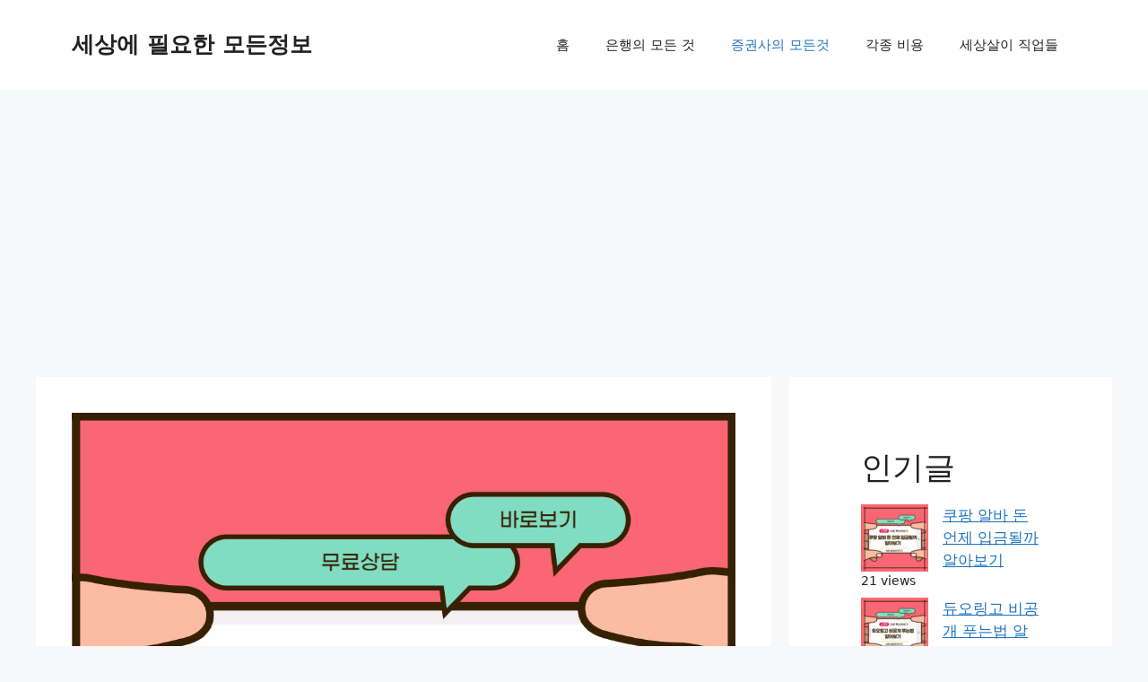

--- FILE ---
content_type: text/html; charset=UTF-8
request_url: https://www.officialfinance.co.kr/kodex-%eb%af%b8%ea%b5%ad%eb%b0%b0%eb%8b%b910%ed%94%84%eb%a6%ac%eb%af%b8%ec%97%84%eb%8b%a4%ec%9a%b0%ec%a1%b4%ec%8a%a4-%ec%88%98%ec%9d%b5%ea%b5%ac%ec%a1%b0-kodex-%eb%af%b8%ea%b5%ad%eb%b0%b0%eb%8b%b9/embed/
body_size: 7638
content:
<!DOCTYPE html>
<html lang="ko-KR" class="no-js">
<head>
	<title>Kodex 미국배당+10%프리미엄다우존스 수익구조 | Kodex 미국배당+10%프리미엄다우존스 분배금 | Kodex 미국배당+10%프리미엄다우존스 주가 - 세상에 필요한 모든정보</title>
	<meta http-equiv="X-UA-Compatible" content="IE=edge">
	<script>
window._wpemojiSettings = {"baseUrl":"https:\/\/s.w.org\/images\/core\/emoji\/14.0.0\/72x72\/","ext":".png","svgUrl":"https:\/\/s.w.org\/images\/core\/emoji\/14.0.0\/svg\/","svgExt":".svg","source":{"concatemoji":"https:\/\/www.officialfinance.co.kr\/wp-includes\/js\/wp-emoji-release.min.js?ver=6.0.11"}};
/*! This file is auto-generated */
!function(e,a,t){var n,r,o,i=a.createElement("canvas"),p=i.getContext&&i.getContext("2d");function s(e,t){var a=String.fromCharCode,e=(p.clearRect(0,0,i.width,i.height),p.fillText(a.apply(this,e),0,0),i.toDataURL());return p.clearRect(0,0,i.width,i.height),p.fillText(a.apply(this,t),0,0),e===i.toDataURL()}function c(e){var t=a.createElement("script");t.src=e,t.defer=t.type="text/javascript",a.getElementsByTagName("head")[0].appendChild(t)}for(o=Array("flag","emoji"),t.supports={everything:!0,everythingExceptFlag:!0},r=0;r<o.length;r++)t.supports[o[r]]=function(e){if(!p||!p.fillText)return!1;switch(p.textBaseline="top",p.font="600 32px Arial",e){case"flag":return s([127987,65039,8205,9895,65039],[127987,65039,8203,9895,65039])?!1:!s([55356,56826,55356,56819],[55356,56826,8203,55356,56819])&&!s([55356,57332,56128,56423,56128,56418,56128,56421,56128,56430,56128,56423,56128,56447],[55356,57332,8203,56128,56423,8203,56128,56418,8203,56128,56421,8203,56128,56430,8203,56128,56423,8203,56128,56447]);case"emoji":return!s([129777,127995,8205,129778,127999],[129777,127995,8203,129778,127999])}return!1}(o[r]),t.supports.everything=t.supports.everything&&t.supports[o[r]],"flag"!==o[r]&&(t.supports.everythingExceptFlag=t.supports.everythingExceptFlag&&t.supports[o[r]]);t.supports.everythingExceptFlag=t.supports.everythingExceptFlag&&!t.supports.flag,t.DOMReady=!1,t.readyCallback=function(){t.DOMReady=!0},t.supports.everything||(n=function(){t.readyCallback()},a.addEventListener?(a.addEventListener("DOMContentLoaded",n,!1),e.addEventListener("load",n,!1)):(e.attachEvent("onload",n),a.attachEvent("onreadystatechange",function(){"complete"===a.readyState&&t.readyCallback()})),(e=t.source||{}).concatemoji?c(e.concatemoji):e.wpemoji&&e.twemoji&&(c(e.twemoji),c(e.wpemoji)))}(window,document,window._wpemojiSettings);
</script>
	<style>
		/*! This file is auto-generated */
body,html{padding:0;margin:0}body{font-family:sans-serif}.screen-reader-text{border:0;clip:rect(1px,1px,1px,1px);-webkit-clip-path:inset(50%);clip-path:inset(50%);height:1px;margin:-1px;overflow:hidden;padding:0;position:absolute;width:1px;word-wrap:normal!important}.dashicons{display:inline-block;width:20px;height:20px;background-color:transparent;background-repeat:no-repeat;background-size:20px;background-position:center;transition:background .1s ease-in;position:relative;top:5px}.dashicons-no{background-image:url("data:image/svg+xml;charset=utf8,%3Csvg%20xmlns%3D%27http%3A%2F%2Fwww.w3.org%2F2000%2Fsvg%27%20viewBox%3D%270%200%2020%2020%27%3E%3Cpath%20d%3D%27M15.55%2013.7l-2.19%202.06-3.42-3.65-3.64%203.43-2.06-2.18%203.64-3.43-3.42-3.64%202.18-2.06%203.43%203.64%203.64-3.42%202.05%202.18-3.64%203.43z%27%20fill%3D%27%23fff%27%2F%3E%3C%2Fsvg%3E")}.dashicons-admin-comments{background-image:url("data:image/svg+xml;charset=utf8,%3Csvg%20xmlns%3D%27http%3A%2F%2Fwww.w3.org%2F2000%2Fsvg%27%20viewBox%3D%270%200%2020%2020%27%3E%3Cpath%20d%3D%27M5%202h9q.82%200%201.41.59T16%204v7q0%20.82-.59%201.41T14%2013h-2l-5%205v-5H5q-.82%200-1.41-.59T3%2011V4q0-.82.59-1.41T5%202z%27%20fill%3D%27%2382878c%27%2F%3E%3C%2Fsvg%3E")}.wp-embed-comments a:hover .dashicons-admin-comments{background-image:url("data:image/svg+xml;charset=utf8,%3Csvg%20xmlns%3D%27http%3A%2F%2Fwww.w3.org%2F2000%2Fsvg%27%20viewBox%3D%270%200%2020%2020%27%3E%3Cpath%20d%3D%27M5%202h9q.82%200%201.41.59T16%204v7q0%20.82-.59%201.41T14%2013h-2l-5%205v-5H5q-.82%200-1.41-.59T3%2011V4q0-.82.59-1.41T5%202z%27%20fill%3D%27%230073aa%27%2F%3E%3C%2Fsvg%3E")}.dashicons-share{background-image:url("data:image/svg+xml;charset=utf8,%3Csvg%20xmlns%3D%27http%3A%2F%2Fwww.w3.org%2F2000%2Fsvg%27%20viewBox%3D%270%200%2020%2020%27%3E%3Cpath%20d%3D%27M14.5%2012q1.24%200%202.12.88T17.5%2015t-.88%202.12-2.12.88-2.12-.88T11.5%2015q0-.34.09-.69l-4.38-2.3Q6.32%2013%205%2013q-1.24%200-2.12-.88T2%2010t.88-2.12T5%207q1.3%200%202.21.99l4.38-2.3q-.09-.35-.09-.69%200-1.24.88-2.12T14.5%202t2.12.88T17.5%205t-.88%202.12T14.5%208q-1.3%200-2.21-.99l-4.38%202.3Q8%209.66%208%2010t-.09.69l4.38%202.3q.89-.99%202.21-.99z%27%20fill%3D%27%2382878c%27%2F%3E%3C%2Fsvg%3E");display:none}.js .dashicons-share{display:inline-block}.wp-embed-share-dialog-open:hover .dashicons-share{background-image:url("data:image/svg+xml;charset=utf8,%3Csvg%20xmlns%3D%27http%3A%2F%2Fwww.w3.org%2F2000%2Fsvg%27%20viewBox%3D%270%200%2020%2020%27%3E%3Cpath%20d%3D%27M14.5%2012q1.24%200%202.12.88T17.5%2015t-.88%202.12-2.12.88-2.12-.88T11.5%2015q0-.34.09-.69l-4.38-2.3Q6.32%2013%205%2013q-1.24%200-2.12-.88T2%2010t.88-2.12T5%207q1.3%200%202.21.99l4.38-2.3q-.09-.35-.09-.69%200-1.24.88-2.12T14.5%202t2.12.88T17.5%205t-.88%202.12T14.5%208q-1.3%200-2.21-.99l-4.38%202.3Q8%209.66%208%2010t-.09.69l4.38%202.3q.89-.99%202.21-.99z%27%20fill%3D%27%230073aa%27%2F%3E%3C%2Fsvg%3E")}.wp-embed{padding:25px;font-size:14px;font-weight:400;font-family:-apple-system,BlinkMacSystemFont,"Segoe UI",Roboto,Oxygen-Sans,Ubuntu,Cantarell,"Helvetica Neue",sans-serif;line-height:1.5;color:#8c8f94;background:#fff;border:1px solid #dcdcde;box-shadow:0 1px 1px rgba(0,0,0,.05);overflow:auto;zoom:1}.wp-embed a{color:#8c8f94;text-decoration:none}.wp-embed a:hover{text-decoration:underline}.wp-embed-featured-image{margin-bottom:20px}.wp-embed-featured-image img{width:100%;height:auto;border:none}.wp-embed-featured-image.square{float:left;max-width:160px;margin-right:20px}.wp-embed p{margin:0}p.wp-embed-heading{margin:0 0 15px;font-weight:600;font-size:22px;line-height:1.3}.wp-embed-heading a{color:#2c3338}.wp-embed .wp-embed-more{color:#c3c4c7}.wp-embed-footer{display:table;width:100%;margin-top:30px}.wp-embed-site-icon{position:absolute;top:50%;left:0;transform:translateY(-50%);height:25px;width:25px;border:0}.wp-embed-site-title{font-weight:600;line-height:1.78571428}.wp-embed-site-title a{position:relative;display:inline-block;padding-left:35px}.wp-embed-meta,.wp-embed-site-title{display:table-cell}.wp-embed-meta{text-align:right;white-space:nowrap;vertical-align:middle}.wp-embed-comments,.wp-embed-share{display:inline}.wp-embed-meta a:hover{text-decoration:none;color:#2271b1}.wp-embed-comments a{line-height:1.78571428;display:inline-block}.wp-embed-comments+.wp-embed-share{margin-left:10px}.wp-embed-share-dialog{position:absolute;top:0;left:0;right:0;bottom:0;background-color:#1d2327;background-color:rgba(0,0,0,.9);color:#fff;opacity:1;transition:opacity .25s ease-in-out}.wp-embed-share-dialog.hidden{opacity:0;visibility:hidden}.wp-embed-share-dialog-close,.wp-embed-share-dialog-open{margin:-8px 0 0;padding:0;background:0 0;border:none;cursor:pointer;outline:0}.wp-embed-share-dialog-close .dashicons,.wp-embed-share-dialog-open .dashicons{padding:4px}.wp-embed-share-dialog-open .dashicons{top:8px}.wp-embed-share-dialog-close:focus .dashicons,.wp-embed-share-dialog-open:focus .dashicons{box-shadow:0 0 0 1px #4f94d4,0 0 2px 1px rgba(79,148,212,.8);border-radius:100%}.wp-embed-share-dialog-close{position:absolute;top:20px;right:20px;font-size:22px}.wp-embed-share-dialog-close:hover{text-decoration:none}.wp-embed-share-dialog-close .dashicons{height:24px;width:24px;background-size:24px}.wp-embed-share-dialog-content{height:100%;transform-style:preserve-3d;overflow:hidden}.wp-embed-share-dialog-text{margin-top:25px;padding:20px}.wp-embed-share-tabs{margin:0 0 20px;padding:0;list-style:none}.wp-embed-share-tab-button{display:inline-block}.wp-embed-share-tab-button button{margin:0;padding:0;border:none;background:0 0;font-size:16px;line-height:1.3;color:#a7aaad;cursor:pointer;transition:color .1s ease-in}.wp-embed-share-tab-button [aria-selected=true]{color:#fff}.wp-embed-share-tab-button button:hover{color:#fff}.wp-embed-share-tab-button+.wp-embed-share-tab-button{margin:0 0 0 10px;padding:0 0 0 11px;border-left:1px solid #a7aaad}.wp-embed-share-tab[aria-hidden=true]{display:none}p.wp-embed-share-description{margin:0;font-size:14px;line-height:1;font-style:italic;color:#a7aaad}.wp-embed-share-input{box-sizing:border-box;width:100%;border:none;height:28px;margin:0 0 10px;padding:0 5px;font-size:14px;font-weight:400;font-family:-apple-system,BlinkMacSystemFont,"Segoe UI",Roboto,Oxygen-Sans,Ubuntu,Cantarell,"Helvetica Neue",sans-serif;line-height:1.5;resize:none;cursor:text}textarea.wp-embed-share-input{height:72px}html[dir=rtl] .wp-embed-featured-image.square{float:right;margin-right:0;margin-left:20px}html[dir=rtl] .wp-embed-site-title a{padding-left:0;padding-right:35px}html[dir=rtl] .wp-embed-site-icon{margin-right:0;margin-left:10px;left:auto;right:0}html[dir=rtl] .wp-embed-meta{text-align:left}html[dir=rtl] .wp-embed-share{margin-left:0;margin-right:10px}html[dir=rtl] .wp-embed-share-dialog-close{right:auto;left:20px}html[dir=rtl] .wp-embed-share-tab-button+.wp-embed-share-tab-button{margin:0 10px 0 0;padding:0 11px 0 0;border-left:none;border-right:1px solid #a7aaad}	</style>
	<meta name='robots' content='noindex, follow' />
<link rel="canonical" href="https://www.officialfinance.co.kr/kodex-%eb%af%b8%ea%b5%ad%eb%b0%b0%eb%8b%b910%ed%94%84%eb%a6%ac%eb%af%b8%ec%97%84%eb%8b%a4%ec%9a%b0%ec%a1%b4%ec%8a%a4-%ec%88%98%ec%9d%b5%ea%b5%ac%ec%a1%b0-kodex-%eb%af%b8%ea%b5%ad%eb%b0%b0%eb%8b%b9/" />
<style>
img.wp-smiley,
img.emoji {
	display: inline !important;
	border: none !important;
	box-shadow: none !important;
	height: 1em !important;
	width: 1em !important;
	margin: 0 0.07em !important;
	vertical-align: -0.1em !important;
	background: none !important;
	padding: 0 !important;
}
</style>
	<!--[if lte IE 8]>
<link rel='stylesheet' id='wp-embed-template-ie-css'  href='https://www.officialfinance.co.kr/wp-includes/css/wp-embed-template-ie.min.css?ver=6.0.11' media='all' />
<![endif]-->
</head>
<body class="post-template-default single single-post postid-3595 single-format-standard wp-embed-responsive post-image-above-header post-image-aligned-center sticky-menu-fade right-sidebar nav-float-right separate-containers header-aligned-left dropdown-hover featured-image-active">
	<div class="wp-embed post-3595 post type-post status-publish format-standard has-post-thumbnail hentry category-16 tag-kodex-10">
		
		<p class="wp-embed-heading">
			<a href="https://www.officialfinance.co.kr/kodex-%eb%af%b8%ea%b5%ad%eb%b0%b0%eb%8b%b910%ed%94%84%eb%a6%ac%eb%af%b8%ec%97%84%eb%8b%a4%ec%9a%b0%ec%a1%b4%ec%8a%a4-%ec%88%98%ec%9d%b5%ea%b5%ac%ec%a1%b0-kodex-%eb%af%b8%ea%b5%ad%eb%b0%b0%eb%8b%b9/" target="_top">
				Kodex 미국배당+10%프리미엄다우존스 수익구조 | Kodex 미국배당+10%프리미엄다우존스 분배금 | Kodex 미국배당+10%프리미엄다우존스 주가			</a>
		</p>

					<div class="wp-embed-featured-image square">
				<a href="https://www.officialfinance.co.kr/kodex-%eb%af%b8%ea%b5%ad%eb%b0%b0%eb%8b%b910%ed%94%84%eb%a6%ac%eb%af%b8%ec%97%84%eb%8b%a4%ec%9a%b0%ec%a1%b4%ec%8a%a4-%ec%88%98%ec%9d%b5%ea%b5%ac%ec%a1%b0-kodex-%eb%af%b8%ea%b5%ad%eb%b0%b0%eb%8b%b9/" target="_top">
					<img width="1080" height="1080" src="https://www.officialfinance.co.kr/wp-content/uploads/sites/2/2024/07/제목을-입력해주세요_-001-8.jpg" class="attachment-full size-full" alt="" loading="lazy" srcset="https://www.officialfinance.co.kr/wp-content/uploads/sites/2/2024/07/제목을-입력해주세요_-001-8.jpg 1080w, https://www.officialfinance.co.kr/wp-content/uploads/sites/2/2024/07/제목을-입력해주세요_-001-8-300x300.jpg 300w, https://www.officialfinance.co.kr/wp-content/uploads/sites/2/2024/07/제목을-입력해주세요_-001-8-1024x1024.jpg 1024w, https://www.officialfinance.co.kr/wp-content/uploads/sites/2/2024/07/제목을-입력해주세요_-001-8-150x150.jpg 150w, https://www.officialfinance.co.kr/wp-content/uploads/sites/2/2024/07/제목을-입력해주세요_-001-8-768x768.jpg 768w" sizes="(max-width: 1080px) 100vw, 1080px" />				</a>
			</div>
		
		<div class="wp-embed-excerpt"><p>오늘은 Kodex 미국배당+10%프리미엄다우존스 수익구조에 대해서 알아보겠습니다. 참고로 이 글은 투자권유를 하려는 목적이 아니며, 투자는 각자의 판단에 따라 진행하시기 바랍니다. Kodex 미국배당+10%프리미엄다우존스 이 ETF는 어떤 개념일까요? 다음과 같은 개념이라고 할 수 있으니 참고해보셨으면 좋겠습니다. 주식, 주식 관련 파생상품, 주식 관련 집합투자증권을 주된 투자대상으로 신탁재산의 60% 이상을 투자하며, S&amp;P Dow Jones Indices 에서 산출·발표하는 “Dow Jones U.S. &hellip; <a href="https://www.officialfinance.co.kr/kodex-%eb%af%b8%ea%b5%ad%eb%b0%b0%eb%8b%b910%ed%94%84%eb%a6%ac%eb%af%b8%ec%97%84%eb%8b%a4%ec%9a%b0%ec%a1%b4%ec%8a%a4-%ec%88%98%ec%9d%b5%ea%b5%ac%ec%a1%b0-kodex-%eb%af%b8%ea%b5%ad%eb%b0%b0%eb%8b%b9/" class="wp-embed-more" target="_top"><span class="screen-reader-text">Kodex 미국배당+10%프리미엄다우존스 수익구조 | Kodex 미국배당+10%프리미엄다우존스 분배금 | Kodex 미국배당+10%프리미엄다우존스 주가</span> 계속 읽기</a></p>
</div>

		
		<div class="wp-embed-footer">
			<div class="wp-embed-site-title"><a href="https://www.officialfinance.co.kr" target="_top"><img src="https://www.officialfinance.co.kr/wp-includes/images/w-logo-blue.png" srcset="https://www.officialfinance.co.kr/wp-includes/images/w-logo-blue.png 2x" width="32" height="32" alt="" class="wp-embed-site-icon" /><span>세상에 필요한 모든정보</span></a></div>
			<div class="wp-embed-meta">
					<div class="wp-embed-share">
		<button type="button" class="wp-embed-share-dialog-open" aria-label="공유 대화 상자 열기">
			<span class="dashicons dashicons-share"></span>
		</button>
	</div>
				</div>
		</div>
	</div>
	<div class="wp-embed-share-dialog hidden" role="dialog" aria-label="공유 옵션">
		<div class="wp-embed-share-dialog-content">
			<div class="wp-embed-share-dialog-text">
				<ul class="wp-embed-share-tabs" role="tablist">
					<li class="wp-embed-share-tab-button wp-embed-share-tab-button-wordpress" role="presentation">
						<button type="button" role="tab" aria-controls="wp-embed-share-tab-wordpress" aria-selected="true" tabindex="0">워드프레스 임베드</button>
					</li>
					<li class="wp-embed-share-tab-button wp-embed-share-tab-button-html" role="presentation">
						<button type="button" role="tab" aria-controls="wp-embed-share-tab-html" aria-selected="false" tabindex="-1">HTML 임베드</button>
					</li>
				</ul>
				<div id="wp-embed-share-tab-wordpress" class="wp-embed-share-tab" role="tabpanel" aria-hidden="false">
					<input type="text" value="https://www.officialfinance.co.kr/kodex-%eb%af%b8%ea%b5%ad%eb%b0%b0%eb%8b%b910%ed%94%84%eb%a6%ac%eb%af%b8%ec%97%84%eb%8b%a4%ec%9a%b0%ec%a1%b4%ec%8a%a4-%ec%88%98%ec%9d%b5%ea%b5%ac%ec%a1%b0-kodex-%eb%af%b8%ea%b5%ad%eb%b0%b0%eb%8b%b9/" class="wp-embed-share-input" aria-describedby="wp-embed-share-description-wordpress" tabindex="0" readonly/>

					<p class="wp-embed-share-description" id="wp-embed-share-description-wordpress">
						임베드 하려면 이 URL을 복사해 자신의 워드프레스 사이트에 붙여넣으세요					</p>
				</div>
				<div id="wp-embed-share-tab-html" class="wp-embed-share-tab" role="tabpanel" aria-hidden="true">
					<textarea class="wp-embed-share-input" aria-describedby="wp-embed-share-description-html" tabindex="0" readonly>&lt;blockquote class=&quot;wp-embedded-content&quot; data-secret=&quot;hL4D4Zq0fw&quot;&gt;&lt;a href=&quot;https://www.officialfinance.co.kr/kodex-%eb%af%b8%ea%b5%ad%eb%b0%b0%eb%8b%b910%ed%94%84%eb%a6%ac%eb%af%b8%ec%97%84%eb%8b%a4%ec%9a%b0%ec%a1%b4%ec%8a%a4-%ec%88%98%ec%9d%b5%ea%b5%ac%ec%a1%b0-kodex-%eb%af%b8%ea%b5%ad%eb%b0%b0%eb%8b%b9/&quot;&gt;Kodex 미국배당+10%프리미엄다우존스 수익구조 | Kodex 미국배당+10%프리미엄다우존스 분배금 | Kodex 미국배당+10%프리미엄다우존스 주가&lt;/a&gt;&lt;/blockquote&gt;&lt;iframe sandbox=&quot;allow-scripts&quot; security=&quot;restricted&quot; src=&quot;https://www.officialfinance.co.kr/kodex-%eb%af%b8%ea%b5%ad%eb%b0%b0%eb%8b%b910%ed%94%84%eb%a6%ac%eb%af%b8%ec%97%84%eb%8b%a4%ec%9a%b0%ec%a1%b4%ec%8a%a4-%ec%88%98%ec%9d%b5%ea%b5%ac%ec%a1%b0-kodex-%eb%af%b8%ea%b5%ad%eb%b0%b0%eb%8b%b9/embed/#?secret=hL4D4Zq0fw&quot; width=&quot;600&quot; height=&quot;400&quot; title=&quot;&amp;#8220;Kodex 미국배당+10%프리미엄다우존스 수익구조 | Kodex 미국배당+10%프리미엄다우존스 분배금 | Kodex 미국배당+10%프리미엄다우존스 주가&amp;#8221; &amp;#8212; 세상에 필요한 모든정보&quot; data-secret=&quot;hL4D4Zq0fw&quot; frameborder=&quot;0&quot; marginwidth=&quot;0&quot; marginheight=&quot;0&quot; scrolling=&quot;no&quot; class=&quot;wp-embedded-content&quot;&gt;&lt;/iframe&gt;&lt;script&gt;
/*! This file is auto-generated */
!function(c,d){&quot;use strict&quot;;var e=!1,o=!1;if(d.querySelector)if(c.addEventListener)e=!0;if(c.wp=c.wp||{},c.wp.receiveEmbedMessage);else if(c.wp.receiveEmbedMessage=function(e){var t=e.data;if(!t);else if(!(t.secret||t.message||t.value));else if(/[^a-zA-Z0-9]/.test(t.secret));else{for(var r,s,a,i=d.querySelectorAll(&#039;iframe[data-secret=&quot;&#039;+t.secret+&#039;&quot;]&#039;),n=d.querySelectorAll(&#039;blockquote[data-secret=&quot;&#039;+t.secret+&#039;&quot;]&#039;),o=new RegExp(&quot;^https?:$&quot;,&quot;i&quot;),l=0;l&lt;n.length;l++)n[l].style.display=&quot;none&quot;;for(l=0;l&lt;i.length;l++)if(r=i[l],e.source!==r.contentWindow);else{if(r.removeAttribute(&quot;style&quot;),&quot;height&quot;===t.message){if(1e3&lt;(s=parseInt(t.value,10)))s=1e3;else if(~~s&lt;200)s=200;r.height=s}if(&quot;link&quot;===t.message)if(s=d.createElement(&quot;a&quot;),a=d.createElement(&quot;a&quot;),s.href=r.getAttribute(&quot;src&quot;),a.href=t.value,!o.test(a.protocol));else if(a.host===s.host)if(d.activeElement===r)c.top.location.href=t.value}}},e)c.addEventListener(&quot;message&quot;,c.wp.receiveEmbedMessage,!1),d.addEventListener(&quot;DOMContentLoaded&quot;,t,!1),c.addEventListener(&quot;load&quot;,t,!1);function t(){if(o);else{o=!0;for(var e,t,r,s=-1!==navigator.appVersion.indexOf(&quot;MSIE 10&quot;),a=!!navigator.userAgent.match(/Trident.*rv:11\./),i=d.querySelectorAll(&quot;iframe.wp-embedded-content&quot;),n=0;n&lt;i.length;n++){if(!(r=(t=i[n]).getAttribute(&quot;data-secret&quot;)))r=Math.random().toString(36).substr(2,10),t.src+=&quot;#?secret=&quot;+r,t.setAttribute(&quot;data-secret&quot;,r);if(s||a)(e=t.cloneNode(!0)).removeAttribute(&quot;security&quot;),t.parentNode.replaceChild(e,t);t.contentWindow.postMessage({message:&quot;ready&quot;,secret:r},&quot;*&quot;)}}}}(window,document);
&lt;/script&gt;
</textarea>

					<p class="wp-embed-share-description" id="wp-embed-share-description-html">
						임베드 하려면 이 코드를 사이트에 복사해 붙여넣으세요					</p>
				</div>
			</div>

			<button type="button" class="wp-embed-share-dialog-close" aria-label="공유 대화 상자 닫기">
				<span class="dashicons dashicons-no"></span>
			</button>
		</div>
	</div>
	<script>
/*! This file is auto-generated */
!function(c,u){"use strict";var r,t,e,a=u.querySelector&&c.addEventListener,f=!1;function b(e,t){c.parent.postMessage({message:e,value:t,secret:r},"*")}function m(){b("height",Math.ceil(u.body.getBoundingClientRect().height))}function n(){if(!f){f=!0;var e,r=u.querySelector(".wp-embed-share-dialog"),t=u.querySelector(".wp-embed-share-dialog-open"),a=u.querySelector(".wp-embed-share-dialog-close"),n=u.querySelectorAll(".wp-embed-share-input"),i=u.querySelectorAll(".wp-embed-share-tab-button button"),s=u.querySelector(".wp-embed-featured-image img");if(n)for(e=0;e<n.length;e++)n[e].addEventListener("click",function(e){e.target.select()});if(t&&t.addEventListener("click",function(){r.className=r.className.replace("hidden",""),u.querySelector('.wp-embed-share-tab-button [aria-selected="true"]').focus()}),a&&a.addEventListener("click",function(){o()}),i)for(e=0;e<i.length;e++)i[e].addEventListener("click",d),i[e].addEventListener("keydown",l);u.addEventListener("keydown",function(e){var t;27===e.keyCode&&-1===r.className.indexOf("hidden")?o():9===e.keyCode&&(e=e,t=u.querySelector('.wp-embed-share-tab-button [aria-selected="true"]'),a!==e.target||e.shiftKey?t===e.target&&e.shiftKey&&(a.focus(),e.preventDefault()):(t.focus(),e.preventDefault()))},!1),c.self!==c.top&&(m(),s&&s.addEventListener("load",m),u.addEventListener("click",function(e){var t=((t=e.target).hasAttribute("href")?t:t.parentElement).getAttribute("href");event.altKey||event.ctrlKey||event.metaKey||event.shiftKey||t&&(b("link",t),e.preventDefault())}))}function o(){r.className+=" hidden",u.querySelector(".wp-embed-share-dialog-open").focus()}function d(e){var t=u.querySelector('.wp-embed-share-tab-button [aria-selected="true"]');t.setAttribute("aria-selected","false"),u.querySelector("#"+t.getAttribute("aria-controls")).setAttribute("aria-hidden","true"),e.target.setAttribute("aria-selected","true"),u.querySelector("#"+e.target.getAttribute("aria-controls")).setAttribute("aria-hidden","false")}function l(e){var t,r=e.target,a=r.parentElement.previousElementSibling,n=r.parentElement.nextElementSibling;if(37===e.keyCode)t=a;else{if(39!==e.keyCode)return!1;t=n}(t="rtl"===u.documentElement.getAttribute("dir")?t===a?n:a:t)&&(e=t.firstElementChild,r.setAttribute("tabindex","-1"),r.setAttribute("aria-selected",!1),u.querySelector("#"+r.getAttribute("aria-controls")).setAttribute("aria-hidden","true"),e.setAttribute("tabindex","0"),e.setAttribute("aria-selected","true"),e.focus(),u.querySelector("#"+e.getAttribute("aria-controls")).setAttribute("aria-hidden","false"))}}a&&(!function e(){c.self===c.top||r||(r=c.location.hash.replace(/.*secret=([\d\w]{10}).*/,"$1"),clearTimeout(t),t=setTimeout(function(){e()},100))}(),u.documentElement.className=u.documentElement.className.replace(/\bno-js\b/,"")+" js",u.addEventListener("DOMContentLoaded",n,!1),c.addEventListener("load",n,!1),c.addEventListener("resize",function(){c.self!==c.top&&(clearTimeout(e),e=setTimeout(m,100))},!1),c.addEventListener("message",function(e){var t=e.data;t&&e.source===c.parent&&(t.secret||t.message)&&t.secret===r&&"ready"===t.message&&m()},!1))}(window,document);
</script>
<link rel='stylesheet' id='yarppRelatedCss-css'  href='https://www.officialfinance.co.kr/wp-content/plugins/yet-another-related-posts-plugin/style/related.css?ver=5.30.11' media='all' />
</body>
</html>


--- FILE ---
content_type: text/html; charset=utf-8
request_url: https://www.google.com/recaptcha/api2/aframe
body_size: 267
content:
<!DOCTYPE HTML><html><head><meta http-equiv="content-type" content="text/html; charset=UTF-8"></head><body><script nonce="vuBb-WpOa8cM_xiXKB6GSg">/** Anti-fraud and anti-abuse applications only. See google.com/recaptcha */ try{var clients={'sodar':'https://pagead2.googlesyndication.com/pagead/sodar?'};window.addEventListener("message",function(a){try{if(a.source===window.parent){var b=JSON.parse(a.data);var c=clients[b['id']];if(c){var d=document.createElement('img');d.src=c+b['params']+'&rc='+(localStorage.getItem("rc::a")?sessionStorage.getItem("rc::b"):"");window.document.body.appendChild(d);sessionStorage.setItem("rc::e",parseInt(sessionStorage.getItem("rc::e")||0)+1);localStorage.setItem("rc::h",'1769326583198');}}}catch(b){}});window.parent.postMessage("_grecaptcha_ready", "*");}catch(b){}</script></body></html>